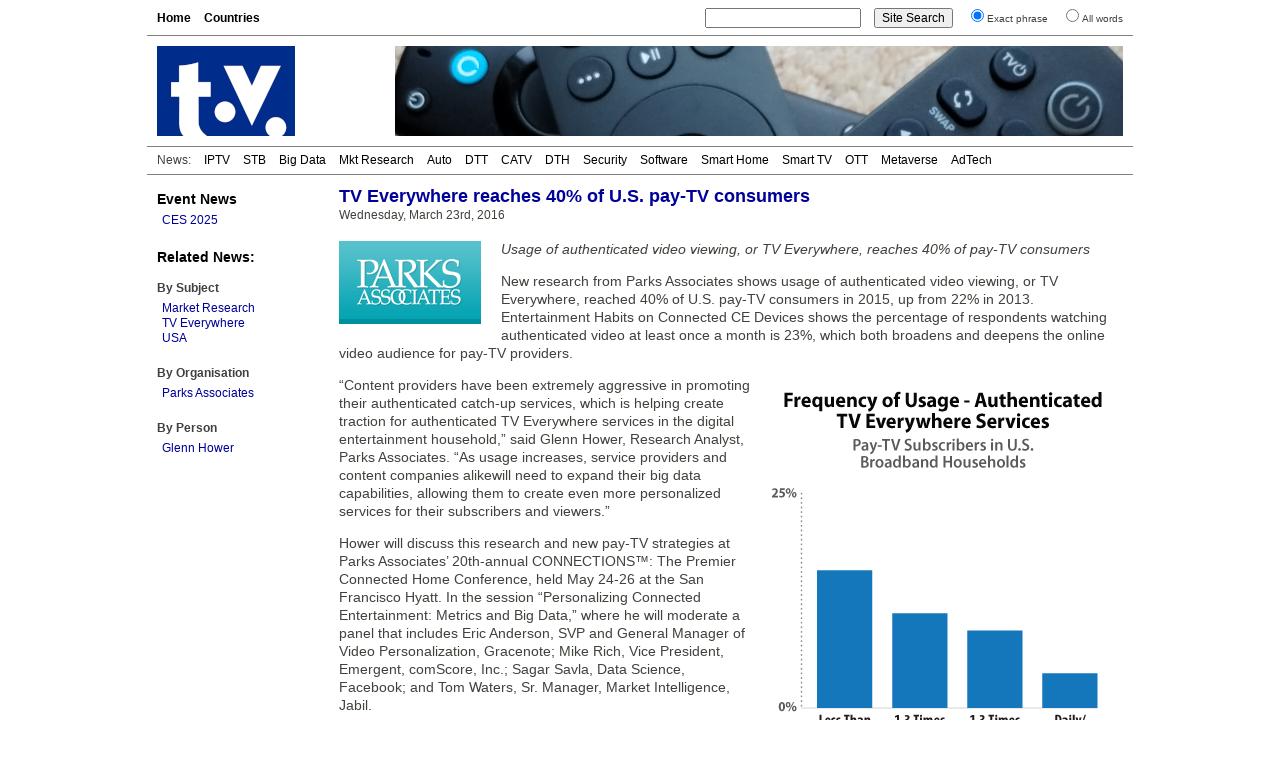

--- FILE ---
content_type: text/html; charset=UTF-8
request_url: https://www.digitaltvnews.net/?p=27244
body_size: 4211
content:
<!DOCTYPE html PUBLIC "-//W3C//DTD XHTML 1.0 Transitional//EN" "http://www.w3.org/TR/xhtml1/DTD/xhtml1-transitional.dtd">
<html xmlns="https://www.w3.org/1999/xhtml" dir="ltr" lang="en-GB" itemscope itemtype="https://schema.org/Article" xmlns:og="https://ogp.me/ns#" xmlns:fb="https://www.facebook.com/2008/fbml" >
<head>
<meta http-equiv="Content-Type" content="text/html; charset=utf-8" />
<meta name="viewport" content="width=device-width"/>
<meta name="DC.title" content="TV Everywhere reaches 40% of U.S. pay-TV consumers | Digital TV News">
<meta name="description" content="According to Parks Associates, usage of authenticated video viewing, or TV Everywhere, reached 40% of U.S. pay-TV consumers in 2015, up from 22% in 2013. The percentage of respondents watching authenticated video at least once a month is 23%." />
<meta name="keywords" content="Digital TV, Market Research, TV Everywhere, USA, Parks Associates, News" />
<meta name="twitter:card" content="summary" />
<meta name="twitter:site" content="@digitaltvnews" />
<meta name="twitter:creator" content="@DTVConsultancy">
<meta name="twitter:title" content="TV Everywhere reaches 40% of U.S. pay-TV consumers" />
<meta name="twitter:description" content="According to Parks Associates, usage of authenticated video viewing, or TV Everywhere, reached 40% of U.S. pay-TV consumers in 2015, up from 22% in 2013. The percentage of respondents watching authenticated video at least once a month is 23%." />
<meta name="twitter:image" content="https://www.digitaltvnews.net/wp-content/uploads/2016/03/Frequency-of-Usage-Authenticated-TV-Everywhere-Services.gif" />

<meta itemprop="name" content="TV Everywhere reaches 40% of U.S. pay-TV consumers" />
<meta itemprop="description" content="According to Parks Associates, usage of authenticated video viewing, or TV Everywhere, reached 40% of U.S. pay-TV consumers in 2015, up from 22% in 2013. The percentage of respondents watching authenticated video at least once a month is 23%." />
<meta itemprop="image" content="https://www.digitaltvnews.net/wp-content/uploads/2016/03/Frequency-of-Usage-Authenticated-TV-Everywhere-Services.gif" />
<meta property="og:type" content="website" />
<meta property="og:site_name" content="Digital TV News" />
<meta property="og:title" content="TV Everywhere reaches 40% of U.S. pay-TV consumers" />
<meta property="og:description" content="According to Parks Associates, usage of authenticated video viewing, or TV Everywhere, reached 40% of U.S. pay-TV consumers in 2015, up from 22% in 2013. The percentage of respondents watching authenticated video at least once a month is 23%." />
<meta property="og:image" content="https://www.digitaltvnews.net/wp-content/uploads/2016/03/Frequency-of-Usage-Authenticated-TV-Everywhere-Services.gif" />

<title>TV Everywhere reaches 40% of U.S. pay-TV consumers | Digital TV News</title>
<link rel="stylesheet" href="https://www.digitaltvnews.net/wp-content/themes/dtvn2014/style.css" type="text/css" media="screen, print" />
<link rel="apple-touch-icon" href="/apple-touch-icon.png" />
<link rel="apple-touch-icon-precomposed" href="/apple-touch-icon.png"/>
<link rel="icon" type="image/x-icon" href="/favicon.ico" />
<link rel="alternate" type="application/rss+xml" title="Digital TV News" href="http://feeds.digitaltvnews.net/digitaltvnews"/>
<link rel="preconnect" href="https://fonts.gstatic.com/">
<meta property="og:url" content="http://www.digitaltvnews.net/?p=27244" />
<link rel="canonical" href="https://www.digitaltvnews.net/?p=27244" />
<link rel="image_src" href="https://www.digitaltvnews.net/wp-content/uploads/2016/03/Frequency-of-Usage-Authenticated-TV-Everywhere-Services.gif" />
</head>
<body>
<div id="display"><div id="page">
  <div id="navigation">
    <div id="pages">
<ul>
<li><a href='https://www.digitaltvnews.net/' title="Digital TV News">Home</a></li>
<li><a href='?page_id=1164' target="_top" title="News By Country/Region">Countries</a></li>
</ul>
    </div>
    <div id="search">
<form method="get" action="https://www.digitaltvnews.net">
<ul class="wrap">
<li><input type="text" value="" name="s" id="s" size="20"/></li>
<li><input type="submit" id="searchsubmit" value="Site Search" /></li>
<li><input type="radio" name="sentence" value="1" checked="checked" /><small>Exact phrase</small></li>
<li><input type="radio" name="sentence" value="0" /><small>All words</small></li>
</ul>
</form>
    </div>
  </div>
  <div id="header">
    <div class="logo"><a href="https://www.digitaltvnews.net/" title="Digital TV News" target="_top"></a></div>
    <div class="header_image">
<img src="https://www.digitaltvnews.net/wp-content/themes/dtvn2014/images/TV Remotes - 728x90.jpg" border="0">
    </div>
  </div>
  <div id="category_pages">
<ul>
<li>News:</li>
<li><a href="?category_name=iptv" title="IPTV News">IPTV</a></li>
<li><a href="?category_name=stb" title="Set-top Box News">STB</a></li>
<li><a href="?category_name=big-data" title="TV Measurement, Monitoring and Analytics News">Big Data</a></li>
<li><a href="?category_name=market-research" title="Digital TV Market Research News">Mkt Research</a></li>
<li><a href="?category_name=in-car" title="In-Vehicle TV Entertainment News">Auto</a></li>
<li><a href="?category_name=dtt" title="Digital Terrestrial TV (DTT) News">DTT</a></li>
<li><a href="?category_name=cable-tv" title="Digital Cable TV News">CATV</a></li>
<li><a href="?category_name=satellite" title="Satellite TV (DTH) News">DTH</a></li>
<li><a href="?category_name=content-protection" title="Content Protection News">Security</a></li>
<li><a href="?category_name=software" title="Digital TV Software News">Software</a></li>
<li><a href="?category_name=home-networking" title="Smart Home News">Smart Home</a></li>
<li><a href="?category_name=idtv" title="Smart TV News">Smart TV</a></li>
<li><a href="?category_name=internet-tv" title="Streaming Video News">OTT</a></li>
<li><a href="?category_name=3d" title="Immersive Video News">Metaverse</a></li>
<li><a href="?category_name=advertising" title="TV Advertising Technology News">AdTech</a></li></ul>
  </div>
  <div id="pagebody">
    <div id="sidebar">
      <div class="shows">
<h3><a href="?category_name=shows" title="Trade Show Releases">Event News</a></h3>
<ul>
<li><a href="?category_name=ces" title="International CES 2025: January 7-10, 2025: Las Vegas, NV">CES 2025</a></li>
</ul>
      </div>
		

      <div class="categories">
<h3>Related News:</h3>
&nbsp;
<h4>By Subject</h4>
<ul><li><a href="?category_name=market-research" title="Market Research (Reports, Surveys, Forecasts, Subscribers, ...) News">Market Research</a></li><li><a href="?category_name=tv-everywhere" title="TV Everywhere / Multiscreen (Smartphone, Tablet, ...) News">TV Everywhere</a></li><li><a href="?category_name=usa" title="USA (United States of America) Digital TV News">USA</a></li></ul>
      </div>
      <div class="categories">
<h4>By Organisation</h4>
<ul><li><a href="?s=Parks+Associates&amp;sentence=1" title="Parks Associates News">Parks Associates</a></li></ul>
      </div>
      <div class="categories">
<h4>By Person</h4>
<ul><li><a href="?s=Glenn%20Hower&amp;sentence=1" title="Mentions of Glenn Hower (Parks Associates)">Glenn Hower </a></li></ul>
      </div>
    </div>
    <div id="content">
      <div id="middle">
         <div class="item">

<h1>TV Everywhere reaches 40% of U.S. pay-TV consumers</h1>
<span>Wednesday, March 23rd, 2016</span>
<!-- Newer/Older link
<div class="alignright"><small><a href="https://www.digitaltvnews.net/?p=27246" rel="next">< Newer </a>|<a href="https://www.digitaltvnews.net/?p=27249" rel="prev"> Older ></a></small></div>
-->
<div style="height:3px; width:250px;"></div>
<img src="https://www.digitaltvnews.net/wp-content/uploads/logos/parksassociatescom.jpg" border="0" alt="Parks Associates logo" title="Parks Associates logo" height="83" width="142" style="float:left; margin:15px 20px 8px 0; padding:0; border:0;" />
<div class="item_text"><p><em>Usage of authenticated video viewing, or TV Everywhere, reaches 40% of pay-TV consumers</em></p>
<p>New research from Parks Associates shows usage of authenticated video viewing, or TV Everywhere, reached 40% of U.S. pay-TV consumers in 2015, up from 22% in 2013. Entertainment Habits on Connected CE Devices shows the percentage of respondents watching authenticated video at least once a month is 23%, which both broadens and deepens the online video audience for pay-TV providers.</p>
<p><img fetchpriority="high" decoding="async" src="http://www.digitaltvnews.net/wp-content/uploads/2016/03/Frequency-of-Usage-Authenticated-TV-Everywhere-Services.gif" alt="Frequency of Usage Authenticated TV-Everywhere Services" width="350" height="399" class="float_image_r" /></p>
<p>“Content providers have been extremely aggressive in promoting their authenticated catch-up services, which is helping create traction for authenticated TV Everywhere services in the digital entertainment household,” said Glenn Hower, Research Analyst, Parks Associates. “As usage increases, service providers and content companies alikewill need to expand their big data capabilities, allowing them to create even more personalized services for their subscribers and viewers.”</p>
<p>Hower will discuss this research and new pay-TV strategies at Parks Associates’ 20th-annual CONNECTIONS™: The Premier Connected Home Conference, held May 24-26 at the San Francisco Hyatt. In the session “Personalizing Connected Entertainment: Metrics and Big Data,” where he will moderate a panel that includes Eric Anderson, SVP and General Manager of Video Personalization, Gracenote; Mike Rich, Vice President, Emergent, comScore, Inc.; Sagar Savla, Data Science, Facebook; and Tom Waters, Sr. Manager, Market Intelligence, Jabil.</p>
<p>&#8220;We all know the time value of money,” said Tom Waters, Sr. Manager, Market Intelligence, Jabil. “But it is not enough to just answer the ‘what’ questions – we must also answer the ‘when’ questions. Mass personalization has forced us to also recognize the time value of data.”</p>
<p>“Streaming and multiscreen usage have altered consumer viewer habits much like energy-efficiency devices and services have altered consumer home management,” Hower said. “CONNECTIONS™ brings together top executives in these industries to discuss next steps for OTT video services, the pay-TV world, and the changing role of the service provider in today’s smart home.”</p>
</div>
<div style="clear:both"></div>


        </div>
      </div>
      <div id="bottom">
        <div class="related">
<h2>Related</h2>
<ul>
<li><a href="https://www.digitaltvnews.net/?p=43322" title="46% of U.S. internet households are cord cutters">46% of U.S. internet households are cord cutters</a></li>
<li><a href="https://www.digitaltvnews.net/?p=43113" title="U.S. home service bundle ARPU increased in 2024">U.S. home service bundle ARPU increased in 2024</a></li>
<li><a href="https://www.digitaltvnews.net/?p=42967" title="U.S. spending on standalone pay TV increased in Q3 2024">U.S. spending on standalone pay TV increased in Q3 2024</a></li>
<li><a href="https://www.digitaltvnews.net/?p=42926" title="68% of US households have a smart TV, 46% have a streaming media player">68% of US households have a smart TV, 46% have a streaming media player</a></li>
<li><a href="https://www.digitaltvnews.net/?p=42891" title="Parks Associates releases Top 10 US SVOD services list">Parks Associates releases Top 10 US SVOD services list</a></li>
<li><a href="https://www.digitaltvnews.net/?p=42858" title="Tech giants dominate U.S. streaming platform market">Tech giants dominate U.S. streaming platform market</a></li>
</ul>
        </div>
        <div class="topstories">
<h2>Latest News</h2>
<ul>
<li><a href="https://www.digitaltvnews.net/?p=43403" title="Barb to start reporting TV-set viewing of YouTube channels">Barb to start reporting TV-set viewing of YouTube channels</a></li>
<li><a href="https://www.digitaltvnews.net/?p=43401" title="SAT FILM selects multi-DRM from CryptoGuard">SAT FILM selects multi-DRM from CryptoGuard</a></li>
<li><a href="https://www.digitaltvnews.net/?p=43399" title="Qvest and ARABSAT to launch OTT streaming platform">Qvest and ARABSAT to launch OTT streaming platform</a></li>
<li><a href="https://www.digitaltvnews.net/?p=43397" title="ArabyAds &amp; LG Ad Solutions partner with TVekstra in Turkey">ArabyAds &amp; LG Ad Solutions partner with TVekstra in Turkey</a></li>
<li><a href="https://www.digitaltvnews.net/?p=43395" title="Freeview NZ satellite TV service to move to Koreasat 6">Freeview NZ satellite TV service to move to Koreasat 6</a></li>
<li><a href="https://www.digitaltvnews.net/?p=43393" title="Comscore expands YouTube CTV measurement internationally">Comscore expands YouTube CTV measurement internationally</a></li>
</ul>
        </div>
      </div>
    </div>
  </div>
  <div id="footer">
    <div class="copyright">&copy; <a href="https://www.dtvconsultancy.com/" title="The Digital TV Consultancy">The Digital TV Consultancy</a></div>
    <div class="privacy"><a href="?page_id=17885" title="Privacy Policy" target="_top">Privacy Policy</a></div>
    <div class="date">
<script data-cfasync="false" type="text/javascript" language="JavaScript">/* <![CDATA[ */
function tS(){ x=new Date(); x.setTime(x.getTime()); return x; } 
function lZ(x){ return (x>9)?x:'0'+x; } 
function tH(x){ if(x===0){ x=12; } return (x>12)?x-=12:x; } 
function y2(x){ x=(x<500)?x+1900:x; return String(x).substring(2,4); } 
function dT(){if(fr===0){ fr=1; document.write('<span id="tP">'+eval(oT)+'</span>'); } tP.innerText=eval(oT); setTimeout('dT()',1000); } 
function aP(x){ return (x>11)?'pm':'am'; } 
var dN=new Array('Sun','Mon','Tue','Wed','Thu','Fri','Sat'),mN=new Array('Jan','Feb','Mar','Apr','May','Jun','Jul','Aug','Sep','Oct','Nov','Dec'),fr=0,oT="dN[tS().getDay()]+' '+tS().getDate()+' '+mN[tS().getMonth()]+' '+y2(tS().getYear())+' '+':'+' '+tH(tS().getHours())+':'+lZ(tS().getMinutes())+':'+lZ(tS().getSeconds())+' '+aP(tS().getHours())";/* ]]> */
</script>	  
<script type="text/javascript" language="JavaScript">dT();</script>
    </div>
  </div>
</div>
</div>
</body>
</html>